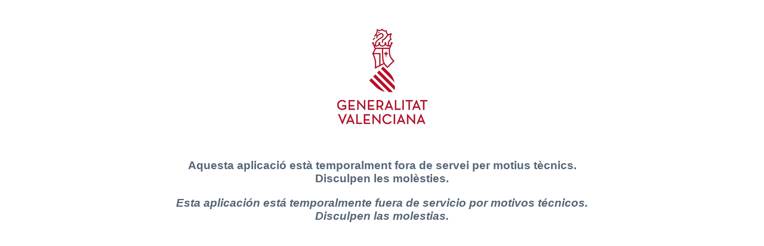

--- FILE ---
content_type: text/html
request_url: https://bancodepatentes.gva.es/va/c/portal/update_language?p_l_id=161328244&redirect=%2Fca%2Fpatentes%2F-%2Fasset_publisher%2FxoxK0ZQPxN2u%2Fcontent%2Fid%2F167338643&languageId=en_US
body_size: 35420
content:
<html>

<head>
<meta http-equiv="Content-Language" content="es">
<meta http-equiv="Content-Type" content="text/html; charset=utf-8">
<title>Aplicación fuera de servicio</title>
</head>

<body>

<div align="center">

	<p><img border="0" src="[data-uri]"></p>


	<p style="font-family:Arial, Helvetica, sans-serif; font-weight:bold; font-size:1.2em; color:#556677">
	Aquesta aplicaci&oacute està temporalment fora de servei per motius tècnics.<br>
	Disculpen les molèsties.</p>

	<p style="font-family:Arial, Helvetica, sans-serif; font-weight:bold; font-size:1.2em; color:#556677; font-style:italic">
	Esta aplicación está temporalmente fuera de servicio por motivos técnicos.<br>
	Disculpen las molestias.</p>

</div>

</body>

</html>